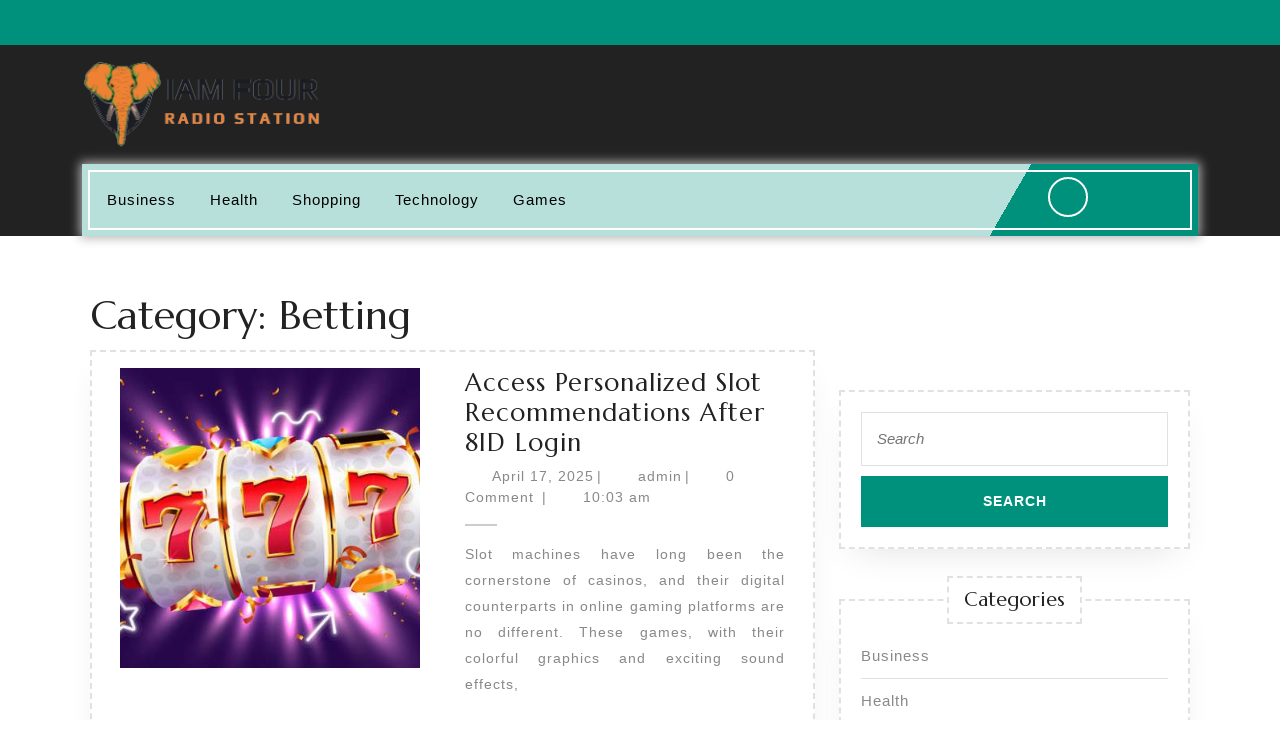

--- FILE ---
content_type: text/html; charset=UTF-8
request_url: https://im4radiodc.com/category/betting/
body_size: 12789
content:
<!DOCTYPE html>

<html lang="en-US">

	<head>
	  	<meta charset="UTF-8">
	  	<meta name="viewport" content="width=device-width">
	  	<title>Betting</title>
<meta name='robots' content='max-image-preview:large' />
<link rel='dns-prefetch' href='//fonts.googleapis.com' />
<link rel="alternate" type="application/rss+xml" title=" &raquo; Feed" href="https://im4radiodc.com/feed/" />
<link rel="alternate" type="application/rss+xml" title=" &raquo; Betting Category Feed" href="https://im4radiodc.com/category/betting/feed/" />
<style id='wp-img-auto-sizes-contain-inline-css' type='text/css'>
img:is([sizes=auto i],[sizes^="auto," i]){contain-intrinsic-size:3000px 1500px}
/*# sourceURL=wp-img-auto-sizes-contain-inline-css */
</style>

<style id='wp-emoji-styles-inline-css' type='text/css'>

	img.wp-smiley, img.emoji {
		display: inline !important;
		border: none !important;
		box-shadow: none !important;
		height: 1em !important;
		width: 1em !important;
		margin: 0 0.07em !important;
		vertical-align: -0.1em !important;
		background: none !important;
		padding: 0 !important;
	}
/*# sourceURL=wp-emoji-styles-inline-css */
</style>
<link rel='stylesheet' id='wp-block-library-css' href='https://im4radiodc.com/wp-includes/css/dist/block-library/style.min.css?ver=6.9' type='text/css' media='all' />
<style id='global-styles-inline-css' type='text/css'>
:root{--wp--preset--aspect-ratio--square: 1;--wp--preset--aspect-ratio--4-3: 4/3;--wp--preset--aspect-ratio--3-4: 3/4;--wp--preset--aspect-ratio--3-2: 3/2;--wp--preset--aspect-ratio--2-3: 2/3;--wp--preset--aspect-ratio--16-9: 16/9;--wp--preset--aspect-ratio--9-16: 9/16;--wp--preset--color--black: #000000;--wp--preset--color--cyan-bluish-gray: #abb8c3;--wp--preset--color--white: #ffffff;--wp--preset--color--pale-pink: #f78da7;--wp--preset--color--vivid-red: #cf2e2e;--wp--preset--color--luminous-vivid-orange: #ff6900;--wp--preset--color--luminous-vivid-amber: #fcb900;--wp--preset--color--light-green-cyan: #7bdcb5;--wp--preset--color--vivid-green-cyan: #00d084;--wp--preset--color--pale-cyan-blue: #8ed1fc;--wp--preset--color--vivid-cyan-blue: #0693e3;--wp--preset--color--vivid-purple: #9b51e0;--wp--preset--gradient--vivid-cyan-blue-to-vivid-purple: linear-gradient(135deg,rgb(6,147,227) 0%,rgb(155,81,224) 100%);--wp--preset--gradient--light-green-cyan-to-vivid-green-cyan: linear-gradient(135deg,rgb(122,220,180) 0%,rgb(0,208,130) 100%);--wp--preset--gradient--luminous-vivid-amber-to-luminous-vivid-orange: linear-gradient(135deg,rgb(252,185,0) 0%,rgb(255,105,0) 100%);--wp--preset--gradient--luminous-vivid-orange-to-vivid-red: linear-gradient(135deg,rgb(255,105,0) 0%,rgb(207,46,46) 100%);--wp--preset--gradient--very-light-gray-to-cyan-bluish-gray: linear-gradient(135deg,rgb(238,238,238) 0%,rgb(169,184,195) 100%);--wp--preset--gradient--cool-to-warm-spectrum: linear-gradient(135deg,rgb(74,234,220) 0%,rgb(151,120,209) 20%,rgb(207,42,186) 40%,rgb(238,44,130) 60%,rgb(251,105,98) 80%,rgb(254,248,76) 100%);--wp--preset--gradient--blush-light-purple: linear-gradient(135deg,rgb(255,206,236) 0%,rgb(152,150,240) 100%);--wp--preset--gradient--blush-bordeaux: linear-gradient(135deg,rgb(254,205,165) 0%,rgb(254,45,45) 50%,rgb(107,0,62) 100%);--wp--preset--gradient--luminous-dusk: linear-gradient(135deg,rgb(255,203,112) 0%,rgb(199,81,192) 50%,rgb(65,88,208) 100%);--wp--preset--gradient--pale-ocean: linear-gradient(135deg,rgb(255,245,203) 0%,rgb(182,227,212) 50%,rgb(51,167,181) 100%);--wp--preset--gradient--electric-grass: linear-gradient(135deg,rgb(202,248,128) 0%,rgb(113,206,126) 100%);--wp--preset--gradient--midnight: linear-gradient(135deg,rgb(2,3,129) 0%,rgb(40,116,252) 100%);--wp--preset--font-size--small: 13px;--wp--preset--font-size--medium: 20px;--wp--preset--font-size--large: 36px;--wp--preset--font-size--x-large: 42px;--wp--preset--spacing--20: 0.44rem;--wp--preset--spacing--30: 0.67rem;--wp--preset--spacing--40: 1rem;--wp--preset--spacing--50: 1.5rem;--wp--preset--spacing--60: 2.25rem;--wp--preset--spacing--70: 3.38rem;--wp--preset--spacing--80: 5.06rem;--wp--preset--shadow--natural: 6px 6px 9px rgba(0, 0, 0, 0.2);--wp--preset--shadow--deep: 12px 12px 50px rgba(0, 0, 0, 0.4);--wp--preset--shadow--sharp: 6px 6px 0px rgba(0, 0, 0, 0.2);--wp--preset--shadow--outlined: 6px 6px 0px -3px rgb(255, 255, 255), 6px 6px rgb(0, 0, 0);--wp--preset--shadow--crisp: 6px 6px 0px rgb(0, 0, 0);}:where(.is-layout-flex){gap: 0.5em;}:where(.is-layout-grid){gap: 0.5em;}body .is-layout-flex{display: flex;}.is-layout-flex{flex-wrap: wrap;align-items: center;}.is-layout-flex > :is(*, div){margin: 0;}body .is-layout-grid{display: grid;}.is-layout-grid > :is(*, div){margin: 0;}:where(.wp-block-columns.is-layout-flex){gap: 2em;}:where(.wp-block-columns.is-layout-grid){gap: 2em;}:where(.wp-block-post-template.is-layout-flex){gap: 1.25em;}:where(.wp-block-post-template.is-layout-grid){gap: 1.25em;}.has-black-color{color: var(--wp--preset--color--black) !important;}.has-cyan-bluish-gray-color{color: var(--wp--preset--color--cyan-bluish-gray) !important;}.has-white-color{color: var(--wp--preset--color--white) !important;}.has-pale-pink-color{color: var(--wp--preset--color--pale-pink) !important;}.has-vivid-red-color{color: var(--wp--preset--color--vivid-red) !important;}.has-luminous-vivid-orange-color{color: var(--wp--preset--color--luminous-vivid-orange) !important;}.has-luminous-vivid-amber-color{color: var(--wp--preset--color--luminous-vivid-amber) !important;}.has-light-green-cyan-color{color: var(--wp--preset--color--light-green-cyan) !important;}.has-vivid-green-cyan-color{color: var(--wp--preset--color--vivid-green-cyan) !important;}.has-pale-cyan-blue-color{color: var(--wp--preset--color--pale-cyan-blue) !important;}.has-vivid-cyan-blue-color{color: var(--wp--preset--color--vivid-cyan-blue) !important;}.has-vivid-purple-color{color: var(--wp--preset--color--vivid-purple) !important;}.has-black-background-color{background-color: var(--wp--preset--color--black) !important;}.has-cyan-bluish-gray-background-color{background-color: var(--wp--preset--color--cyan-bluish-gray) !important;}.has-white-background-color{background-color: var(--wp--preset--color--white) !important;}.has-pale-pink-background-color{background-color: var(--wp--preset--color--pale-pink) !important;}.has-vivid-red-background-color{background-color: var(--wp--preset--color--vivid-red) !important;}.has-luminous-vivid-orange-background-color{background-color: var(--wp--preset--color--luminous-vivid-orange) !important;}.has-luminous-vivid-amber-background-color{background-color: var(--wp--preset--color--luminous-vivid-amber) !important;}.has-light-green-cyan-background-color{background-color: var(--wp--preset--color--light-green-cyan) !important;}.has-vivid-green-cyan-background-color{background-color: var(--wp--preset--color--vivid-green-cyan) !important;}.has-pale-cyan-blue-background-color{background-color: var(--wp--preset--color--pale-cyan-blue) !important;}.has-vivid-cyan-blue-background-color{background-color: var(--wp--preset--color--vivid-cyan-blue) !important;}.has-vivid-purple-background-color{background-color: var(--wp--preset--color--vivid-purple) !important;}.has-black-border-color{border-color: var(--wp--preset--color--black) !important;}.has-cyan-bluish-gray-border-color{border-color: var(--wp--preset--color--cyan-bluish-gray) !important;}.has-white-border-color{border-color: var(--wp--preset--color--white) !important;}.has-pale-pink-border-color{border-color: var(--wp--preset--color--pale-pink) !important;}.has-vivid-red-border-color{border-color: var(--wp--preset--color--vivid-red) !important;}.has-luminous-vivid-orange-border-color{border-color: var(--wp--preset--color--luminous-vivid-orange) !important;}.has-luminous-vivid-amber-border-color{border-color: var(--wp--preset--color--luminous-vivid-amber) !important;}.has-light-green-cyan-border-color{border-color: var(--wp--preset--color--light-green-cyan) !important;}.has-vivid-green-cyan-border-color{border-color: var(--wp--preset--color--vivid-green-cyan) !important;}.has-pale-cyan-blue-border-color{border-color: var(--wp--preset--color--pale-cyan-blue) !important;}.has-vivid-cyan-blue-border-color{border-color: var(--wp--preset--color--vivid-cyan-blue) !important;}.has-vivid-purple-border-color{border-color: var(--wp--preset--color--vivid-purple) !important;}.has-vivid-cyan-blue-to-vivid-purple-gradient-background{background: var(--wp--preset--gradient--vivid-cyan-blue-to-vivid-purple) !important;}.has-light-green-cyan-to-vivid-green-cyan-gradient-background{background: var(--wp--preset--gradient--light-green-cyan-to-vivid-green-cyan) !important;}.has-luminous-vivid-amber-to-luminous-vivid-orange-gradient-background{background: var(--wp--preset--gradient--luminous-vivid-amber-to-luminous-vivid-orange) !important;}.has-luminous-vivid-orange-to-vivid-red-gradient-background{background: var(--wp--preset--gradient--luminous-vivid-orange-to-vivid-red) !important;}.has-very-light-gray-to-cyan-bluish-gray-gradient-background{background: var(--wp--preset--gradient--very-light-gray-to-cyan-bluish-gray) !important;}.has-cool-to-warm-spectrum-gradient-background{background: var(--wp--preset--gradient--cool-to-warm-spectrum) !important;}.has-blush-light-purple-gradient-background{background: var(--wp--preset--gradient--blush-light-purple) !important;}.has-blush-bordeaux-gradient-background{background: var(--wp--preset--gradient--blush-bordeaux) !important;}.has-luminous-dusk-gradient-background{background: var(--wp--preset--gradient--luminous-dusk) !important;}.has-pale-ocean-gradient-background{background: var(--wp--preset--gradient--pale-ocean) !important;}.has-electric-grass-gradient-background{background: var(--wp--preset--gradient--electric-grass) !important;}.has-midnight-gradient-background{background: var(--wp--preset--gradient--midnight) !important;}.has-small-font-size{font-size: var(--wp--preset--font-size--small) !important;}.has-medium-font-size{font-size: var(--wp--preset--font-size--medium) !important;}.has-large-font-size{font-size: var(--wp--preset--font-size--large) !important;}.has-x-large-font-size{font-size: var(--wp--preset--font-size--x-large) !important;}
/*# sourceURL=global-styles-inline-css */
</style>

<style id='classic-theme-styles-inline-css' type='text/css'>
/*! This file is auto-generated */
.wp-block-button__link{color:#fff;background-color:#32373c;border-radius:9999px;box-shadow:none;text-decoration:none;padding:calc(.667em + 2px) calc(1.333em + 2px);font-size:1.125em}.wp-block-file__button{background:#32373c;color:#fff;text-decoration:none}
/*# sourceURL=/wp-includes/css/classic-themes.min.css */
</style>
<link rel='stylesheet' id='bootstrap-style-css' href='https://im4radiodc.com/wp-content/themes/vw-gardening-landscaping/assets/css/bootstrap.css?ver=6.9' type='text/css' media='all' />
<link rel='stylesheet' id='vw-gardening-landscaping-basic-style-css' href='https://im4radiodc.com/wp-content/themes/vw-gardening-landscaping/style.css?ver=6.9' type='text/css' media='all' />
<style id='vw-gardening-landscaping-basic-style-inline-css' type='text/css'>
body{max-width: 100%;}#slider img{opacity:0.5}#slider{background-color: 1;}#slider .carousel-caption, #slider .inner_carousel, #slider .inner_carousel h1{text-align:left; left:10%; right:42%;}.post-main-box{}@media screen and (max-width:575px){.header-fixed{position:static;} }@media screen and (max-width:575px) {#topbar{display:block;} }@media screen and (max-width:575px) {#slider{display:block;} }@media screen and (max-width:575px) {#sidebar{display:block;} }@media screen and (max-width:575px) {.scrollup i{visibility:visible !important;} }.main-navigation a{font-weight: 500;}.main-navigation a{text-transform:Capitalize;}.main-navigation a{}.content-bttn a{font-size: 14;}.content-bttn a{text-transform:Uppercase;}.content-bttn a{letter-spacing: ;}.copyright .widget i{font-size: 16px;}.copyright p{width:100%; text-align:center; float:none;}#footer{background-attachment: scroll !important; background-position: center !important;}.woocommerce ul.products li.product .onsale{left: auto; right: 0;}.main-header{background-position: center top!important;}#footer h3, a.rsswidget.rss-widget-title{letter-spacing: 1px;}#footer h3, a.rsswidget.rss-widget-title{font-size: 25px;}#footer h3{text-transform:Capitalize;}#footer{}@media screen and (max-width:575px){
			#preloader{display:none !important;} }@media screen and (min-width:768px) {.bradcrumbs{text-align:start;}}.post-main-box .new-text p:nth-of-type(1)::first-letter {display: none;}.web-frame{border: 1px !important}
/*# sourceURL=vw-gardening-landscaping-basic-style-inline-css */
</style>
<link rel='stylesheet' id='garden-landscaping-style-css' href='https://im4radiodc.com/wp-content/themes/garden-landscaping/style.css?ver=6.9' type='text/css' media='all' />
<style id='garden-landscaping-style-inline-css' type='text/css'>
body{max-width: 100%;}#slider img{opacity:0.5}#slider{background-color: 1;}#slider .carousel-caption, #slider .inner_carousel, #slider .inner_carousel h1{text-align:left; left:10%; right:42%;}.post-main-box{}@media screen and (max-width:575px){.header-fixed{position:static;} }@media screen and (max-width:575px) {#topbar{display:block;} }@media screen and (max-width:575px) {#slider{display:block;} }@media screen and (max-width:575px) {#sidebar{display:block;} }@media screen and (max-width:575px) {.scrollup i{visibility:visible !important;} }.main-navigation a{font-weight: 500;}.main-navigation a{text-transform:Capitalize;}.main-navigation a{}.content-bttn a{font-size: 14;}.content-bttn a{text-transform:Uppercase;}.content-bttn a{letter-spacing: ;}.copyright .widget i{font-size: 16px;}.copyright p{width:100%; text-align:center; float:none;}#footer{background-attachment: scroll !important; background-position: center !important;}.woocommerce ul.products li.product .onsale{left: auto; right: 0;}.main-header{background-position: center top!important;}#footer h3, a.rsswidget.rss-widget-title{letter-spacing: 1px;}#footer h3, a.rsswidget.rss-widget-title{font-size: 25px;}#footer h3{text-transform:Capitalize;}#footer{}@media screen and (max-width:575px){
			#preloader{display:none !important;} }@media screen and (min-width:768px) {.bradcrumbs{text-align:start;}}.post-main-box .new-text p:nth-of-type(1)::first-letter {display: none;}.web-frame{border: 1px !important}
.page-template-custom-home-page .main-header{background: transparent; border-bottom: none; position: static; margin: 0;}.page-template-custom-home-page .menu-bg{margin-bottom: 10px;}.main-navigation a{}.home-page-header{background-position: center top!important;}
/*# sourceURL=garden-landscaping-style-inline-css */
</style>
<link rel='stylesheet' id='garden-landscaping-block-patterns-style-frontend-css' href='https://im4radiodc.com/wp-content/themes/garden-landscaping/inc/block-patterns/css/block-frontend.css?ver=6.9' type='text/css' media='all' />
<link rel='stylesheet' id='vw-gardening-landscaping-font-css' href='//fonts.googleapis.com/css?family=ABeeZee%3Aital%400%3B1%7CAbril%2BFatface%7CAcme%7CAlfa%2BSlab%2BOne%7CAllura%7CAnton%7CArchitects%2BDaughter%7CArchivo%3Aital%2Cwght%400%2C100%3B0%2C200%3B0%2C300%3B0%2C400%3B0%2C500%3B0%2C600%3B0%2C700%3B0%2C800%3B0%2C900%3B1%2C100%3B1%2C200%3B1%2C300%3B1%2C400%3B1%2C500%3B1%2C600%3B1%2C700%3B1%2C800%3B1%2C900%7CArimo%3Aital%2Cwght%400%2C400%3B0%2C500%3B0%2C600%3B0%2C700%3B1%2C400%3B1%2C500%3B1%2C600%3B1%2C700%7CArsenal%3Aital%2Cwght%400%2C400%3B0%2C700%3B1%2C400%3B1%2C700%7CArvo%3Aital%2Cwght%400%2C400%3B0%2C700%3B1%2C400%3B1%2C700%7CAlegreya%2BSans%3Aital%2Cwght%400%2C100%3B0%2C300%3B0%2C400%3B0%2C500%3B0%2C700%3B0%2C800%3B0%2C900%3B1%2C100%3B1%2C300%3B1%2C400%3B1%2C500%3B1%2C700%3B1%2C800%3B1%2C900%7CAsap%3Aital%2Cwght%400%2C100%3B0%2C200%3B0%2C300%3B0%2C400%3B0%2C500%3B0%2C600%3B0%2C700%3B0%2C800%3B0%2C900%3B1%2C100%3B1%2C200%3B1%2C300%3B1%2C400%3B1%2C500%3B1%2C600%3B1%2C700%3B1%2C800%3B1%2C900%7CAssistant%3Awght%40200%3B300%3B400%3B500%3B600%3B700%3B800%7CAveria%2BSerif%2BLibre%3Aital%2Cwght%400%2C300%3B0%2C400%3B0%2C700%3B1%2C300%3B1%2C400%3B1%2C700%7CBangers%7CBoogaloo%7CBad%2BScript%7CBarlow%2BCondensed%3Aital%2Cwght%400%2C100%3B0%2C200%3B0%2C300%3B0%2C400%3B0%2C500%3B0%2C600%3B0%2C700%3B0%2C800%3B0%2C900%3B1%2C100%3B1%2C200%3B1%2C300%3B1%2C400%3B1%2C500%3B1%2C600%3B1%2C700%3B1%2C800%3B1%2C900%7CBitter%3Aital%2Cwght%400%2C100%3B0%2C200%3B0%2C300%3B0%2C400%3B0%2C500%3B0%2C600%3B0%2C700%3B0%2C800%3B0%2C900%3B1%2C100%3B1%2C200%3B1%2C300%3B1%2C400%3B1%2C500%3B1%2C600%3B1%2C700%3B1%2C800%3B1%2C900%7CBree%2BSerif%7CBenchNine%3Awght%40300%3B400%3B700%7CCabin%3Aital%2Cwght%400%2C400%3B0%2C500%3B0%2C600%3B0%2C700%3B1%2C400%3B1%2C500%3B1%2C600%3B1%2C700%7CCardo%3Aital%2Cwght%400%2C400%3B0%2C700%3B1%2C400%7CCourgette%7CCaveat%2BBrush%7CCherry%2BSwash%3Awght%40400%3B700%7CCormorant%2BGaramond%3Aital%2Cwght%400%2C300%3B0%2C400%3B0%2C500%3B0%2C600%3B0%2C700%3B1%2C300%3B1%2C400%3B1%2C500%3B1%2C600%3B1%2C700%7CCrimson%2BText%3Aital%2Cwght%400%2C400%3B0%2C600%3B0%2C700%3B1%2C400%3B1%2C600%3B1%2C700%7CCuprum%3Aital%2Cwght%400%2C400%3B0%2C500%3B0%2C600%3B0%2C700%3B1%2C400%3B1%2C500%3B1%2C600%3B1%2C700%7CCookie%7CComing%2BSoon%7CCharm%3Awght%40400%3B700%7CChewy%7CDays%2BOne%7CDM%2BSerif%2BDisplay%3Aital%400%3B1%7CDosis%3Awght%40200%3B300%3B400%3B500%3B600%3B700%3B800%7CEB%2BGaramond%3Aital%2Cwght%400%2C400%3B0%2C500%3B0%2C600%3B0%2C700%3B0%2C800%3B1%2C400%3B1%2C500%3B1%2C600%3B1%2C700%3B1%2C800%7CEconomica%3Aital%2Cwght%400%2C400%3B0%2C700%3B1%2C400%3B1%2C700%7CExo%2B2%3Aital%2Cwght%400%2C100%3B0%2C200%3B0%2C300%3B0%2C400%3B0%2C500%3B0%2C600%3B0%2C700%3B0%2C800%3B0%2C900%3B1%2C100%3B1%2C200%3B1%2C400%3B1%2C500%3B1%2C600%3B1%2C700%3B1%2C800%3B1%2C900%7CFira%2BSans%3Aital%2Cwght%400%2C100%3B0%2C200%3B0%2C300%3B0%2C400%3B0%2C500%3B0%2C600%3B0%2C700%3B0%2C800%3B0%2C900%3B1%2C100%3B1%2C200%3B1%2C300%3B1%2C400%3B1%2C500%3B1%2C600%3B1%2C700%3B1%2C800%3B1%2C900%7CFredoka%2BOne%7CFjalla%2BOne%7CFrank%2BRuhl%2BLibre%3Awght%40300%3B400%3B500%3B700%3B900%7CGabriela%7CGloria%2BHallelujah%7CGreat%2BVibes%7CHandlee%7CHammersmith%2BOne%7CHeebo%3Awght%40100%3B200%3B300%3B400%3B500%3B600%3B700%3B800%3B900%7CHind%3Awght%40300%3B400%3B500%3B600%3B700%7CInconsolata%3Awght%40200%3B300%3B400%3B500%3B600%3B700%3B800%3B900%7CIndie%2BFlower%7CIM%2BFell%2BEnglish%2BSC%7CJulius%2BSans%2BOne%7CJomhuria%7CJosefin%2BSlab%3Aital%2Cwght%400%2C100%3B0%2C200%3B0%2C300%3B0%2C400%3B0%2C500%3B0%2C600%3B0%2C700%3B1%2C100%3B1%2C200%3B1%2C300%3B1%2C400%3B1%2C500%3B1%2C600%3B1%2C700%7CJosefin%2BSans%3Aital%2Cwght%400%2C100%3B0%2C200%3B0%2C300%3B0%2C400%3B0%2C500%3B0%2C600%3B0%2C700%3B1%2C100%3B1%2C200%3B1%2C300%3B1%2C400%3B1%2C500%3B1%2C600%3B1%2C700%7CJost%3Aital%2Cwght%400%2C100%3B0%2C200%3B0%2C300%3B0%2C400%3B0%2C500%3B0%2C600%3B0%2C700%3B0%2C800%3B0%2C900%3B1%2C100%3B1%2C200%3B1%2C300%3B1%2C400%3B1%2C500%3B1%2C600%3B1%2C700%3B1%2C800%3B1%2C900%7CKanit%3Aital%2Cwght%400%2C100%3B0%2C200%3B0%2C300%3B0%2C400%3B0%2C500%3B0%2C600%3B0%2C700%3B0%2C800%3B0%2C900%3B1%2C100%3B1%2C200%3B1%2C300%3B1%2C400%3B1%2C500%3B1%2C600%3B1%2C700%3B1%2C800%3B1%2C900%7CKaushan%2BScript%7CKrub%3Aital%2Cwght%400%2C200%3B0%2C300%3B0%2C400%3B0%2C500%3B0%2C600%3B0%2C700%3B1%2C200%3B1%2C300%3B1%2C400%3B1%2C500%3B1%2C600%3B1%2C700%7CLato%3Aital%2Cwght%400%2C100%3B0%2C300%3B0%2C400%3B0%2C700%3B0%2C900%3B1%2C100%3B1%2C300%3B1%2C400%3B1%2C700%3B1%2C900%7CLora%3Aital%2Cwght%400%2C400%3B0%2C500%3B0%2C600%3B0%2C700%3B1%2C400%3B1%2C500%3B1%2C600%3B1%2C700%7CLibre%2BBaskerville%3Aital%2Cwght%400%2C400%3B0%2C700%3B1%2C400%7CLiterata%3Aital%2Copsz%2Cwght%400%2C7..72%2C200%3B0%2C7..72%2C300%3B0%2C7..72%2C400%3B0%2C7..72%2C500%3B0%2C7..72%2C600%3B0%2C7..72%2C700%3B0%2C7..72%2C800%3B0%2C7..72%2C900%3B1%2C7..72%2C200%3B1%2C7..72%2C300%3B1%2C7..72%2C400%3B1%2C7..72%2C500%3B1%2C7..72%2C600%3B1%2C7..72%2C700%3B1%2C7..72%2C800%3B1%2C7..72%2C900%7CLobster%7CLobster%2BTwo%3Aital%2Cwght%400%2C400%3B0%2C700%3B1%2C400%3B1%2C700%7CMerriweather%3Aital%2Cwght%400%2C300%3B0%2C400%3B0%2C700%3B0%2C900%3B1%2C300%3B1%2C400%3B1%2C700%3B1%2C900%7CMarck%2BScript%7CMarcellus%7CMerienda%2BOne%7CMonda%3Awght%40400%3B700%7CMontserrat%3Aital%2Cwght%400%2C100%3B0%2C200%3B0%2C300%3B0%2C400%3B0%2C500%3B0%2C600%3B0%2C700%3B0%2C800%3B0%2C900%3B1%2C100%3B1%2C200%3B1%2C300%3B1%2C400%3B1%2C500%3B1%2C600%3B1%2C700%3B1%2C800%3B1%2C900%7CMulish%3Aital%2Cwght%400%2C200%3B0%2C300%3B0%2C400%3B0%2C500%3B0%2C600%3B0%2C700%3B0%2C800%3B0%2C900%3B0%2C1000%3B1%2C200%3B1%2C300%3B1%2C400%3B1%2C500%3B1%2C600%3B1%2C700%3B1%2C800%3B1%2C900%3B1%2C1000%7CNoto%2BSerif%3Aital%2Cwght%400%2C400%3B0%2C700%3B1%2C400%3B1%2C700%7CNunito%2BSans%3Aital%2Cwght%400%2C200%3B0%2C300%3B0%2C400%3B0%2C600%3B0%2C700%3B0%2C800%3B0%2C900%3B1%2C200%3B1%2C300%3B1%2C400%3B1%2C600%3B1%2C700%3B1%2C800%3B1%2C900%7COpen%2BSans%3Aital%2Cwght%400%2C300%3B0%2C400%3B0%2C500%3B0%2C600%3B0%2C700%3B0%2C800%3B1%2C300%3B1%2C400%3B1%2C500%3B1%2C600%3B1%2C700%3B1%2C800%7COverpass%3Aital%2Cwght%400%2C100%3B0%2C200%3B0%2C300%3B0%2C400%3B0%2C500%3B0%2C600%3B0%2C700%3B0%2C800%3B0%2C900%3B1%2C100%3B1%2C200%3B1%2C300%3B1%2C400%3B1%2C500%3B1%2C600%3B1%2C700%3B1%2C800%3B1%2C900%7COverpass%2BMono%3Awght%40300%3B400%3B500%3B600%3B700%7COxygen%3Awght%40300%3B400%3B700%7COswald%3Awght%40200%3B300%3B400%3B500%3B600%3B700%7COrbitron%3Awght%40400%3B500%3B600%3B700%3B800%3B900%7CPatua%2BOne%7CPacifico%7CPadauk%3Awght%40400%3B700%7CPlayball%7CPlayfair%2BDisplay%3Aital%2Cwght%400%2C400%3B0%2C500%3B0%2C600%3B0%2C700%3B0%2C800%3B0%2C900%3B1%2C400%3B1%2C500%3B1%2C600%3B1%2C700%3B1%2C800%3B1%2C900%7CPrompt%3Aital%2Cwght%400%2C100%3B0%2C200%3B0%2C300%3B0%2C400%3B0%2C500%3B0%2C600%3B0%2C700%3B0%2C800%3B0%2C900%3B1%2C100%3B1%2C200%3B1%2C300%3B1%2C400%3B1%2C500%3B1%2C600%3B1%2C700%3B1%2C800%3B1%2C900%7CPT%2BSans%3Aital%2Cwght%400%2C400%3B0%2C700%3B1%2C400%3B1%2C700%7CPT%2BSerif%3Aital%2Cwght%400%2C400%3B0%2C700%3B1%2C400%3B1%2C700%7CPhilosopher%3Aital%2Cwght%400%2C400%3B0%2C700%3B1%2C400%3B1%2C700%7CPermanent%2BMarker%7CPoiret%2BOne%7CPoppins%3Aital%2Cwght%400%2C100%3B0%2C200%3B0%2C300%3B0%2C400%3B0%2C500%3B0%2C600%3B0%2C700%3B0%2C800%3B0%2C900%3B1%2C100%3B1%2C200%3B1%2C300%3B1%2C400%3B1%2C500%3B1%2C600%3B1%2C700%3B1%2C800%3B1%2C900%7CPrata%7CQuicksand%3Awght%40300%3B400%3B500%3B600%3B700%7CQuattrocento%2BSans%3Aital%2Cwght%400%2C400%3B0%2C700%3B1%2C400%3B1%2C700%7CRaleway%3Aital%2Cwght%400%2C100%3B0%2C200%3B0%2C300%3B0%2C400%3B0%2C500%3B0%2C600%3B0%2C700%3B0%2C800%3B0%2C900%3B1%2C100%3B1%2C200%3B1%2C300%3B1%2C400%3B1%2C500%3B1%2C600%3B1%2C700%3B1%2C800%3B1%2C900%7CRubik%3Aital%2Cwght%400%2C300%3B0%2C400%3B0%2C500%3B0%2C600%3B0%2C700%3B0%2C800%3B0%2C900%3B1%2C300%3B1%2C400%3B1%2C500%3B1%2C600%3B1%2C700%3B1%2C800%3B1%2C900%7CRoboto%3Aital%2Cwght%400%2C100%3B0%2C300%3B0%2C400%3B0%2C500%3B0%2C700%3B0%2C900%3B1%2C100%3B1%2C300%3B1%2C400%3B1%2C500%3B1%2C700%3B1%2C900%7CRoboto%2BCondensed%3Aital%2Cwght%400%2C300%3B0%2C400%3B0%2C700%3B1%2C300%3B1%2C400%3B1%2C700%7CRokkitt%3Awght%40100%3B200%3B300%3B400%3B500%3B600%3B700%3B800%3B900%7CRopa%2BSans%3Aital%400%3B1%7CRusso%2BOne%7CRighteous%7CSaira%3Aital%2Cwght%400%2C100%3B0%2C200%3B0%2C300%3B0%2C400%3B0%2C500%3B0%2C600%3B0%2C700%3B0%2C800%3B0%2C900%3B1%2C100%3B1%2C200%3B1%2C300%3B1%2C400%3B1%2C500%3B1%2C600%3B1%2C700%3B1%2C800%3B1%2C900%7CSatisfy%7CSen%3Awght%40400%3B700%3B800%7CSource%2BSans%2BPro%3Aital%2Cwght%400%2C200%3B0%2C300%3B0%2C400%3B0%2C600%3B0%2C700%3B0%2C900%3B1%2C200%3B1%2C300%3B1%2C400%3B1%2C600%3B1%2C700%3B1%2C900%7CShadows%2BInto%2BLight%2BTwo%7CShadows%2BInto%2BLight%7CSacramento%7CSail%7CShrikhand%7CStaatliches%7CStylish%7CTangerine%3Awght%40400%3B700%7CTitillium%2BWeb%3Aital%2Cwght%400%2C200%3B0%2C300%3B0%2C400%3B0%2C600%3B0%2C700%3B0%2C900%3B1%2C200%3B1%2C300%3B1%2C400%3B1%2C600%3B1%2C700%7CTrirong%3Aital%2Cwght%400%2C100%3B0%2C200%3B0%2C300%3B0%2C400%3B0%2C500%3B0%2C600%3B0%2C700%3B0%2C800%3B0%2C900%3B1%2C100%3B1%2C200%3B1%2C300%3B1%2C400%3B1%2C500%3B1%2C600%3B1%2C700%3B1%2C800%3B1%2C900%7CUbuntu%3Aital%2Cwght%400%2C300%3B0%2C400%3B0%2C500%3B0%2C700%3B1%2C300%3B1%2C400%3B1%2C500%3B1%2C700%7CUnica%2BOne%7CVT323%7CVarela%2BRound%7CVampiro%2BOne%7CVollkorn%3Aital%2Cwght%400%2C400%3B0%2C500%3B0%2C600%3B0%2C700%3B0%2C800%3B0%2C900%3B1%2C400%3B1%2C500%3B1%2C600%3B1%2C700%3B1%2C800%3B1%2C900%7CVolkhov%3Aital%2Cwght%400%2C400%3B0%2C700%3B1%2C400%3B1%2C700%7CWork%2BSans%3Aital%2Cwght%400%2C100%3B0%2C200%3B0%2C300%3B0%2C400%3B0%2C500%3B0%2C600%3B0%2C700%3B0%2C800%3B0%2C900%3B1%2C100%3B1%2C200%3B1%2C300%3B1%2C400%3B1%2C500%3B1%2C600%3B1%2C700%3B1%2C800%3B1%2C900%7CYanone%2BKaffeesatz%3Awght%40200%3B300%3B400%3B500%3B600%3B700%7CZCOOL%2BXiaoWei&#038;ver=6.9' type='text/css' media='all' />
<link rel='stylesheet' id='vw-gardening-landscaping-block-style-css' href='https://im4radiodc.com/wp-content/themes/vw-gardening-landscaping/assets/css/blocks.css?ver=6.9' type='text/css' media='all' />
<link rel='stylesheet' id='vw-gardening-landscaping-block-patterns-style-frontend-css' href='https://im4radiodc.com/wp-content/themes/garden-landscaping/inc/block-patterns/css/block-frontend.css?ver=6.9' type='text/css' media='all' />
<link rel='stylesheet' id='font-awesome-css-css' href='https://im4radiodc.com/wp-content/themes/vw-gardening-landscaping/assets/css/fontawesome-all.css?ver=6.9' type='text/css' media='all' />
<link rel='stylesheet' id='animate-css-css' href='https://im4radiodc.com/wp-content/themes/vw-gardening-landscaping/assets/css/animate.css?ver=6.9' type='text/css' media='all' />
<link rel='stylesheet' id='dashicons-css' href='https://im4radiodc.com/wp-includes/css/dashicons.min.css?ver=6.9' type='text/css' media='all' />
<script type="text/javascript" src="https://im4radiodc.com/wp-includes/js/jquery/jquery.min.js?ver=3.7.1" id="jquery-core-js"></script>
<script type="text/javascript" src="https://im4radiodc.com/wp-includes/js/jquery/jquery-migrate.min.js?ver=3.4.1" id="jquery-migrate-js"></script>
<script type="text/javascript" src="https://im4radiodc.com/wp-content/themes/garden-landscaping/js/custom.js?ver=6.9" id="garden-landscaping-custom-js -js"></script>
<script type="text/javascript" src="https://im4radiodc.com/wp-content/themes/vw-gardening-landscaping/assets/js/custom.js?ver=6.9" id="vw-gardening-landscaping-custom-scripts-js"></script>
<script type="text/javascript" src="https://im4radiodc.com/wp-content/themes/vw-gardening-landscaping/assets/js/wow.js?ver=6.9" id="jquery-wow-js"></script>
<link rel="https://api.w.org/" href="https://im4radiodc.com/wp-json/" /><link rel="alternate" title="JSON" type="application/json" href="https://im4radiodc.com/wp-json/wp/v2/categories/6" /><link rel="EditURI" type="application/rsd+xml" title="RSD" href="https://im4radiodc.com/xmlrpc.php?rsd" />
<meta name="generator" content="WordPress 6.9" />
<link rel="icon" href="https://im4radiodc.com/wp-content/uploads/2023/04/cropped-cropped-Iam_four-removebg-preview-32x32.png" sizes="32x32" />
<link rel="icon" href="https://im4radiodc.com/wp-content/uploads/2023/04/cropped-cropped-Iam_four-removebg-preview-192x192.png" sizes="192x192" />
<link rel="apple-touch-icon" href="https://im4radiodc.com/wp-content/uploads/2023/04/cropped-cropped-Iam_four-removebg-preview-180x180.png" />
<meta name="msapplication-TileImage" content="https://im4radiodc.com/wp-content/uploads/2023/04/cropped-cropped-Iam_four-removebg-preview-270x270.png" />
	</head>

	<body class="archive category category-betting category-6 wp-custom-logo wp-embed-responsive wp-theme-vw-gardening-landscaping wp-child-theme-garden-landscaping">
	
	<header role="banner">
    	<a class="screen-reader-text skip-link" href="#maincontent">Skip to content</a>

		<div class="home-page-header">
			  <div id="topbar">
    <div class="container">
      <div class="row">
        <div class="col-lg-8 col-md-9 col-sm-9 align-self-center">
          <div class="row">
            <div class="col-lg-5 col-md-6 col-sm-6 align-self-center">
                          </div>
            <div class="col-lg-7 col-md-6 col-sm-6 align-self-center">
                          </div>
          </div>
        </div>
        <div class="col-lg-4 col-md-3 col-sm-3 align-self-center">
                      <!-- Default Social Icons Widgets -->
              <div class="widget">
                  <ul class="custom-social-icons" >
                    <li><a href="https://facebook.com" target="_blank"><i class="fab fa-facebook"></i></a></li> 
                    <li><a href="https://twitter.com" target="_blank"><i class="fab fa-twitter"></i></a></li> 
                    <li><a href="https://instagram.com" target="_blank"><i class="fab fa-instagram"></i></a></li> 
                    <li><a href="https://linkedin.com" target="_blank"><i class="fab fa-linkedin"></i></a></li> 
                    <li><a href="https://pinterest.com" target="_blank"><i class="fab fa-pinterest"></i></a></li> 
                    <li><a href="https://youtube.com" target="_blank"><i class="fab fa-youtube"></i></a></li>                     
                  </ul>
              </div>
             
        </div>
      </div>      
    </div>
  </div>
			<div class="main-header">
  <div class="header-menu close-sticky ">
    <div class="container">
      <div class="row">
        <div class="col-lg-7 col-md-4 col-sm-4 align-self-center">
          <div class="logo">
                          <div class="site-logo"><a href="https://im4radiodc.com/" class="custom-logo-link" rel="home"><img width="240" height="89" src="https://im4radiodc.com/wp-content/uploads/2023/04/cropped-Iam_four-removebg-preview.png" class="custom-logo" alt="Iam four" decoding="async" /></a></div>
                                                                                        </div>
        </div>
        <div class="col-lg-3 col-md-4 col-sm-4 align-self-center text-center">
                  </div>
        <div class="col-lg-2 col-md-4 col-sm-4 align-self-center">
                  </div>
      </div>
    </div>
  </div>
</div>			<div class="container">
  <div class="menu-bg">
    <div class="row">
      <div class="col-lg-10 col-md-8 col-sm-8 col-4 align-self-center">
        <div id="header" class="menubar">
                      <div class="toggle-nav mobile-menu">
              <button role="tab" onclick="vw_gardening_landscaping_menu_open_nav()" class="responsivetoggle"><i class="fas fa-bars"></i><span class="screen-reader-text">Open Button</span></button>
            </div> 
                    <div id="mySidenav" class="nav sidenav">
            <nav id="site-navigation" class="main-navigation" role="navigation" aria-label="Top Menu">
              <div class="main-menu clearfix"><ul id="menu-primary" class="clearfix mobile_nav"><li id="menu-item-2339" class="menu-item menu-item-type-taxonomy menu-item-object-category menu-item-2339"><a href="https://im4radiodc.com/category/business/">Business</a></li>
<li id="menu-item-2341" class="menu-item menu-item-type-taxonomy menu-item-object-category menu-item-2341"><a href="https://im4radiodc.com/category/health/">Health</a></li>
<li id="menu-item-2342" class="menu-item menu-item-type-taxonomy menu-item-object-category menu-item-2342"><a href="https://im4radiodc.com/category/shopping/">Shopping</a></li>
<li id="menu-item-2391" class="menu-item menu-item-type-taxonomy menu-item-object-category menu-item-2391"><a href="https://im4radiodc.com/category/technology/">Technology</a></li>
<li id="menu-item-2340" class="menu-item menu-item-type-taxonomy menu-item-object-category menu-item-2340"><a href="https://im4radiodc.com/category/games/">Games</a></li>
</ul></div>              <a href="javascript:void(0)" class="closebtn mobile-menu" onclick="vw_gardening_landscaping_menu_close_nav()"><i class="fas fa-times"></i><span class="screen-reader-text">Close Button</span></a>
            </nav>
          </div>
        </div>
      </div>
      <div class="col-lg-1 col-md-2 col-sm-2 col-4 align-self-center">
                  <div class="search-box text-center">
            <span><a href="#"><i class="fas fa-search"></i></a></span>
          </div>
              </div>
      <div class="col-lg-1 col-md-2 col-sm-2 col-4 align-self-center">
              </div>
    </div>
    <div class="serach_outer">
      <div class="closepop"><a href="#maincontent"><i class="fa fa-window-close"></i></a></div>
      <div class="serach_inner">
        
<form method="get" class="search-form" action="https://im4radiodc.com/">
	<label>
		<span class="screen-reader-text">Search for:</span>
		<input type="search" class="search-field" placeholder="Search" value="" name="s">
	</label>
	<input type="submit" class="search-submit" value="Search">
</form>      </div>
    </div>
  </div>
</div>
		</div>
	</header>

	
<main id="maincontent" role="main">
  <div class="middle-align container web-frame">
    <header>
      <h1 class="page-title">Category: <span>Betting</span></h1>    </header>
          <div class="row">
        <div id="our-services" class="services col-lg-8 col-md-8">
                    <article id="post-5272" class="inner-service post-5272 post type-post status-publish format-standard has-post-thumbnail hentry category-betting tag-8id-login">
  <div class="post-main-box p-3 mb-5 wow bounceInDown delay-1000" data-wow-duration="2s">
          <div class="row m-0">
                  <div class="box-image col-lg-6 col-md-6">
            <img width="600" height="374" src="https://im4radiodc.com/wp-content/uploads/2025/04/1-184.jpg" class="attachment-post-thumbnail size-post-thumbnail wp-post-image" alt="Access Personalized Slot Recommendations After 8ID Login" decoding="async" fetchpriority="high" srcset="https://im4radiodc.com/wp-content/uploads/2025/04/1-184.jpg 600w, https://im4radiodc.com/wp-content/uploads/2025/04/1-184-300x187.jpg 300w" sizes="(max-width: 600px) 100vw, 600px" />          </div>
                <div class="new-text col-lg-6 col-md-6">
          <h2 class="section-title"><a href="https://im4radiodc.com/access-personalized-slot-recommendations-after-8id-login/" title="Access Personalized Slot Recommendations After 8ID Login">Access Personalized Slot Recommendations After 8ID Login<span class="screen-reader-text">Access Personalized Slot Recommendations After 8ID Login</span></a></h2>
                      <div class="post-info">
                              <i class="fas fa-calendar-alt"></i><span class="entry-date"><a href="https://im4radiodc.com/2025/04/17/">April 17, 2025<span class="screen-reader-text">April 17, 2025</span></a></span><span>|</span>
              
                              <i class="far fa-user"></i><span class="entry-author"><a href="https://im4radiodc.com/author/admin/">admin<span class="screen-reader-text">admin</span></a></span><span>|</span>
              
                              <i class="fas fa-comments"></i><span class="entry-comments">0 Comment </span><span>|</span>
              
                              <i class="far fa-clock"></i><span class="entry-time">10:03 am</span>
                                          <hr>
            </div>
                    <div class="entry-content">
                                                    <p>Slot machines have long been the cornerstone of casinos, and their digital counterparts in online gaming platforms are no different. These games, with their colorful graphics and exciting sound effects, </p>
                                            </div>
                      <div class="content-bttn">
              <a href="https://im4radiodc.com/access-personalized-slot-recommendations-after-8id-login/">Read More<span class="screen-reader-text">Read More</span></a>
            </div>
                  </div>
      </div>
      </div>
</article><article id="post-5256" class="inner-service post-5256 post type-post status-publish format-standard has-post-thumbnail hentry category-betting tag-online-casino">
  <div class="post-main-box p-3 mb-5 wow bounceInDown delay-1000" data-wow-duration="2s">
          <div class="row m-0">
                  <div class="box-image col-lg-6 col-md-6">
            <img width="600" height="400" src="https://im4radiodc.com/wp-content/uploads/2025/04/1-13.jpg" class="attachment-post-thumbnail size-post-thumbnail wp-post-image" alt="Follow live match stats while betting instantly with 5500bet" decoding="async" srcset="https://im4radiodc.com/wp-content/uploads/2025/04/1-13.jpg 600w, https://im4radiodc.com/wp-content/uploads/2025/04/1-13-300x200.jpg 300w" sizes="(max-width: 600px) 100vw, 600px" />          </div>
                <div class="new-text col-lg-6 col-md-6">
          <h2 class="section-title"><a href="https://im4radiodc.com/follow-live-match-stats-while-betting-instantly-with-5500bet/" title="Follow live match stats while betting instantly with 5500bet">Follow live match stats while betting instantly with 5500bet<span class="screen-reader-text">Follow live match stats while betting instantly with 5500bet</span></a></h2>
                      <div class="post-info">
                              <i class="fas fa-calendar-alt"></i><span class="entry-date"><a href="https://im4radiodc.com/2025/04/11/">April 11, 2025<span class="screen-reader-text">April 11, 2025</span></a></span><span>|</span>
              
                              <i class="far fa-user"></i><span class="entry-author"><a href="https://im4radiodc.com/author/admin/">admin<span class="screen-reader-text">admin</span></a></span><span>|</span>
              
                              <i class="fas fa-comments"></i><span class="entry-comments">0 Comment </span><span>|</span>
              
                              <i class="far fa-clock"></i><span class="entry-time">7:08 am</span>
                                          <hr>
            </div>
                    <div class="entry-content">
                                                    <p>Betting has always been a game of odds and chances, where the thrill lies in predicting the unpredictable. Over time, betting has evolved from traditional bookmaking to online platforms that </p>
                                            </div>
                      <div class="content-bttn">
              <a href="https://im4radiodc.com/follow-live-match-stats-while-betting-instantly-with-5500bet/">Read More<span class="screen-reader-text">Read More</span></a>
            </div>
                  </div>
      </div>
      </div>
</article><article id="post-5118" class="inner-service post-5118 post type-post status-publish format-standard has-post-thumbnail hentry category-betting tag-mindfulness">
  <div class="post-main-box p-3 mb-5 wow bounceInDown delay-1000" data-wow-duration="2s">
          <div class="row m-0">
                  <div class="box-image col-lg-6 col-md-6">
            <img width="612" height="408" src="https://im4radiodc.com/wp-content/uploads/2025/02/1-8.jpg" class="attachment-post-thumbnail size-post-thumbnail wp-post-image" alt="Winning Composure The Intersection of Meditation and Betting Success" decoding="async" srcset="https://im4radiodc.com/wp-content/uploads/2025/02/1-8.jpg 612w, https://im4radiodc.com/wp-content/uploads/2025/02/1-8-300x200.jpg 300w" sizes="(max-width: 612px) 100vw, 612px" />          </div>
                <div class="new-text col-lg-6 col-md-6">
          <h2 class="section-title"><a href="https://im4radiodc.com/winning-composure-the-intersection-of-meditation-and-betting-success/" title="Winning Composure The Intersection of Meditation and Betting Success">Winning Composure The Intersection of Meditation and Betting Success<span class="screen-reader-text">Winning Composure The Intersection of Meditation and Betting Success</span></a></h2>
                      <div class="post-info">
                              <i class="fas fa-calendar-alt"></i><span class="entry-date"><a href="https://im4radiodc.com/2025/02/13/">February 13, 2025<span class="screen-reader-text">February 13, 2025</span></a></span><span>|</span>
              
                              <i class="far fa-user"></i><span class="entry-author"><a href="https://im4radiodc.com/author/admin/">admin<span class="screen-reader-text">admin</span></a></span><span>|</span>
              
                              <i class="fas fa-comments"></i><span class="entry-comments">0 Comment </span><span>|</span>
              
                              <i class="far fa-clock"></i><span class="entry-time">6:10 am</span>
                                          <hr>
            </div>
                    <div class="entry-content">
                                                    <p>Betting is a game of chance, but it&#8217;s also a game of skill. It requires strategy, knowledge, and most importantly, composure. Composure in betting refers to the ability to remain </p>
                                            </div>
                      <div class="content-bttn">
              <a href="https://im4radiodc.com/winning-composure-the-intersection-of-meditation-and-betting-success/">Read More<span class="screen-reader-text">Read More</span></a>
            </div>
                  </div>
      </div>
      </div>
</article><article id="post-5091" class="inner-service post-5091 post type-post status-publish format-standard has-post-thumbnail hentry category-betting tag-77win">
  <div class="post-main-box p-3 mb-5 wow bounceInDown delay-1000" data-wow-duration="2s">
          <div class="row m-0">
                  <div class="box-image col-lg-6 col-md-6">
            <img width="612" height="408" src="https://im4radiodc.com/wp-content/uploads/2025/02/istockphoto-873384578-612x612-1.jpg" class="attachment-post-thumbnail size-post-thumbnail wp-post-image" alt="Secure Login Process That Ensures Safety on 77Win Com" decoding="async" loading="lazy" srcset="https://im4radiodc.com/wp-content/uploads/2025/02/istockphoto-873384578-612x612-1.jpg 612w, https://im4radiodc.com/wp-content/uploads/2025/02/istockphoto-873384578-612x612-1-300x200.jpg 300w" sizes="auto, (max-width: 612px) 100vw, 612px" />          </div>
                <div class="new-text col-lg-6 col-md-6">
          <h2 class="section-title"><a href="https://im4radiodc.com/secure-login-process-that-ensures-safety-on-77win-com/" title="Secure Login Process That Ensures Safety on 77Win Com">Secure Login Process That Ensures Safety on 77Win Com<span class="screen-reader-text">Secure Login Process That Ensures Safety on 77Win Com</span></a></h2>
                      <div class="post-info">
                              <i class="fas fa-calendar-alt"></i><span class="entry-date"><a href="https://im4radiodc.com/2025/02/07/">February 7, 2025<span class="screen-reader-text">February 7, 2025</span></a></span><span>|</span>
              
                              <i class="far fa-user"></i><span class="entry-author"><a href="https://im4radiodc.com/author/admin/">admin<span class="screen-reader-text">admin</span></a></span><span>|</span>
              
                              <i class="fas fa-comments"></i><span class="entry-comments">0 Comment </span><span>|</span>
              
                              <i class="far fa-clock"></i><span class="entry-time">10:53 am</span>
                                          <hr>
            </div>
                    <div class="entry-content">
                                                    <p>77Win Com, a leading online gaming platform, has been making waves in the digital world for its robust and secure login process. This innovative and highly secure procedure is designed </p>
                                            </div>
                      <div class="content-bttn">
              <a href="https://im4radiodc.com/secure-login-process-that-ensures-safety-on-77win-com/">Read More<span class="screen-reader-text">Read More</span></a>
            </div>
                  </div>
      </div>
      </div>
</article><article id="post-5082" class="inner-service post-5082 post type-post status-publish format-standard has-post-thumbnail hentry category-betting tag-betvisa">
  <div class="post-main-box p-3 mb-5 wow bounceInDown delay-1000" data-wow-duration="2s">
          <div class="row m-0">
                  <div class="box-image col-lg-6 col-md-6">
            <img width="600" height="337" src="https://im4radiodc.com/wp-content/uploads/2025/02/1-300.jpg" class="attachment-post-thumbnail size-post-thumbnail wp-post-image" alt="Why Players Prefer Betvisa for Online Betting" decoding="async" loading="lazy" srcset="https://im4radiodc.com/wp-content/uploads/2025/02/1-300.jpg 600w, https://im4radiodc.com/wp-content/uploads/2025/02/1-300-300x169.jpg 300w" sizes="auto, (max-width: 600px) 100vw, 600px" />          </div>
                <div class="new-text col-lg-6 col-md-6">
          <h2 class="section-title"><a href="https://im4radiodc.com/why-players-prefer-betvisa-for-online-betting/" title="Why Players Prefer Betvisa for Online Betting">Why Players Prefer Betvisa for Online Betting<span class="screen-reader-text">Why Players Prefer Betvisa for Online Betting</span></a></h2>
                      <div class="post-info">
                              <i class="fas fa-calendar-alt"></i><span class="entry-date"><a href="https://im4radiodc.com/2025/02/07/">February 7, 2025<span class="screen-reader-text">February 7, 2025</span></a></span><span>|</span>
              
                              <i class="far fa-user"></i><span class="entry-author"><a href="https://im4radiodc.com/author/admin/">admin<span class="screen-reader-text">admin</span></a></span><span>|</span>
              
                              <i class="fas fa-comments"></i><span class="entry-comments">0 Comment </span><span>|</span>
              
                              <i class="far fa-clock"></i><span class="entry-time">10:43 am</span>
                                          <hr>
            </div>
                    <div class="entry-content">
                                                    <p>Betvisa has emerged as a leading platform for online betting, gaining immense popularity among players worldwide. The reasons behind this preference are manifold, ranging from its user-friendly interface to the </p>
                                            </div>
                      <div class="content-bttn">
              <a href="https://im4radiodc.com/why-players-prefer-betvisa-for-online-betting/">Read More<span class="screen-reader-text">Read More</span></a>
            </div>
                  </div>
      </div>
      </div>
</article><article id="post-5001" class="inner-service post-5001 post type-post status-publish format-standard has-post-thumbnail hentry category-betting tag-123b">
  <div class="post-main-box p-3 mb-5 wow bounceInDown delay-1000" data-wow-duration="2s">
          <div class="row m-0">
                  <div class="box-image col-lg-6 col-md-6">
            <img width="612" height="367" src="https://im4radiodc.com/wp-content/uploads/2025/01/istockphoto-1150556308-612x612-2.jpg" class="attachment-post-thumbnail size-post-thumbnail wp-post-image" alt="A Beginner’s Guide to Navigating 123b Successfully" decoding="async" loading="lazy" srcset="https://im4radiodc.com/wp-content/uploads/2025/01/istockphoto-1150556308-612x612-2.jpg 612w, https://im4radiodc.com/wp-content/uploads/2025/01/istockphoto-1150556308-612x612-2-300x180.jpg 300w, https://im4radiodc.com/wp-content/uploads/2025/01/istockphoto-1150556308-612x612-2-240x145.jpg 240w" sizes="auto, (max-width: 612px) 100vw, 612px" />          </div>
                <div class="new-text col-lg-6 col-md-6">
          <h2 class="section-title"><a href="https://im4radiodc.com/a-beginners-guide-to-navigating-123b-successfully/" title="A Beginner’s Guide to Navigating 123b Successfully">A Beginner’s Guide to Navigating 123b Successfully<span class="screen-reader-text">A Beginner’s Guide to Navigating 123b Successfully</span></a></h2>
                      <div class="post-info">
                              <i class="fas fa-calendar-alt"></i><span class="entry-date"><a href="https://im4radiodc.com/2025/01/25/">January 25, 2025<span class="screen-reader-text">January 25, 2025</span></a></span><span>|</span>
              
                              <i class="far fa-user"></i><span class="entry-author"><a href="https://im4radiodc.com/author/admin/">admin<span class="screen-reader-text">admin</span></a></span><span>|</span>
              
                              <i class="fas fa-comments"></i><span class="entry-comments">0 Comment </span><span>|</span>
              
                              <i class="far fa-clock"></i><span class="entry-time">9:42 am</span>
                                          <hr>
            </div>
                    <div class="entry-content">
                                                    <p>Navigating a new platform or system can often be daunting, especially for beginners. This is true for 123b &#8211; an increasingly popular online tool that offers a wide range of </p>
                                            </div>
                      <div class="content-bttn">
              <a href="https://im4radiodc.com/a-beginners-guide-to-navigating-123b-successfully/">Read More<span class="screen-reader-text">Read More</span></a>
            </div>
                  </div>
      </div>
      </div>
</article><article id="post-5015" class="inner-service post-5015 post type-post status-publish format-standard has-post-thumbnail hentry category-betting tag-009bet">
  <div class="post-main-box p-3 mb-5 wow bounceInDown delay-1000" data-wow-duration="2s">
          <div class="row m-0">
                  <div class="box-image col-lg-6 col-md-6">
            <img width="612" height="408" src="https://im4radiodc.com/wp-content/uploads/2025/01/istockphoto-1194843524-612x612-1.jpg" class="attachment-post-thumbnail size-post-thumbnail wp-post-image" alt="Why 009Bet is Perfect for Both Newcomers and Seasoned Gamers" decoding="async" loading="lazy" srcset="https://im4radiodc.com/wp-content/uploads/2025/01/istockphoto-1194843524-612x612-1.jpg 612w, https://im4radiodc.com/wp-content/uploads/2025/01/istockphoto-1194843524-612x612-1-300x200.jpg 300w" sizes="auto, (max-width: 612px) 100vw, 612px" />          </div>
                <div class="new-text col-lg-6 col-md-6">
          <h2 class="section-title"><a href="https://im4radiodc.com/why-009bet-is-perfect-for-both-newcomers-and-seasoned-gamers/" title="Why 009Bet is Perfect for Both Newcomers and Seasoned Gamers">Why 009Bet is Perfect for Both Newcomers and Seasoned Gamers<span class="screen-reader-text">Why 009Bet is Perfect for Both Newcomers and Seasoned Gamers</span></a></h2>
                      <div class="post-info">
                              <i class="fas fa-calendar-alt"></i><span class="entry-date"><a href="https://im4radiodc.com/2025/01/25/">January 25, 2025<span class="screen-reader-text">January 25, 2025</span></a></span><span>|</span>
              
                              <i class="far fa-user"></i><span class="entry-author"><a href="https://im4radiodc.com/author/admin/">admin<span class="screen-reader-text">admin</span></a></span><span>|</span>
              
                              <i class="fas fa-comments"></i><span class="entry-comments">0 Comment </span><span>|</span>
              
                              <i class="far fa-clock"></i><span class="entry-time">8:01 am</span>
                                          <hr>
            </div>
                    <div class="entry-content">
                                                    <p>When it comes to online gaming and betting, finding the right platform can be a daunting task, especially with the proliferation of digital casinos and betting sites. However, one platform </p>
                                            </div>
                      <div class="content-bttn">
              <a href="https://im4radiodc.com/why-009bet-is-perfect-for-both-newcomers-and-seasoned-gamers/">Read More<span class="screen-reader-text">Read More</span></a>
            </div>
                  </div>
      </div>
      </div>
</article><article id="post-5043" class="inner-service post-5043 post type-post status-publish format-standard has-post-thumbnail hentry category-betting tag-babu88">
  <div class="post-main-box p-3 mb-5 wow bounceInDown delay-1000" data-wow-duration="2s">
          <div class="row m-0">
                  <div class="box-image col-lg-6 col-md-6">
            <img width="600" height="400" src="https://im4radiodc.com/wp-content/uploads/2025/01/Casino-games-online_4.jpg" class="attachment-post-thumbnail size-post-thumbnail wp-post-image" alt="Get Started with Online Betting at Babu88" decoding="async" loading="lazy" srcset="https://im4radiodc.com/wp-content/uploads/2025/01/Casino-games-online_4.jpg 600w, https://im4radiodc.com/wp-content/uploads/2025/01/Casino-games-online_4-300x200.jpg 300w" sizes="auto, (max-width: 600px) 100vw, 600px" />          </div>
                <div class="new-text col-lg-6 col-md-6">
          <h2 class="section-title"><a href="https://im4radiodc.com/get-started-with-online-betting-at-babu88/" title="Get Started with Online Betting at Babu88">Get Started with Online Betting at Babu88<span class="screen-reader-text">Get Started with Online Betting at Babu88</span></a></h2>
                      <div class="post-info">
                              <i class="fas fa-calendar-alt"></i><span class="entry-date"><a href="https://im4radiodc.com/2025/01/25/">January 25, 2025<span class="screen-reader-text">January 25, 2025</span></a></span><span>|</span>
              
                              <i class="far fa-user"></i><span class="entry-author"><a href="https://im4radiodc.com/author/admin/">admin<span class="screen-reader-text">admin</span></a></span><span>|</span>
              
                              <i class="fas fa-comments"></i><span class="entry-comments">0 Comment </span><span>|</span>
              
                              <i class="far fa-clock"></i><span class="entry-time">6:58 am</span>
                                          <hr>
            </div>
                    <div class="entry-content">
                                                    <p>Online betting has revolutionized the way we gamble, providing a convenient and exciting platform for players around the world. Among the many online betting platforms available today, Babu88 stands out </p>
                                            </div>
                      <div class="content-bttn">
              <a href="https://im4radiodc.com/get-started-with-online-betting-at-babu88/">Read More<span class="screen-reader-text">Read More</span></a>
            </div>
                  </div>
      </div>
      </div>
</article><article id="post-5037" class="inner-service post-5037 post type-post status-publish format-standard has-post-thumbnail hentry category-betting tag-mostplay">
  <div class="post-main-box p-3 mb-5 wow bounceInDown delay-1000" data-wow-duration="2s">
          <div class="row m-0">
                  <div class="box-image col-lg-6 col-md-6">
            <img width="640" height="360" src="https://im4radiodc.com/wp-content/uploads/2025/01/istockphoto-1369091424-640x640-1.jpg" class="attachment-post-thumbnail size-post-thumbnail wp-post-image" alt="Mostplay’s Casino Thousands of Games for Every Type of Player" decoding="async" loading="lazy" srcset="https://im4radiodc.com/wp-content/uploads/2025/01/istockphoto-1369091424-640x640-1.jpg 640w, https://im4radiodc.com/wp-content/uploads/2025/01/istockphoto-1369091424-640x640-1-300x169.jpg 300w" sizes="auto, (max-width: 640px) 100vw, 640px" />          </div>
                <div class="new-text col-lg-6 col-md-6">
          <h2 class="section-title"><a href="https://im4radiodc.com/mostplays-casino-thousands-of-games-for-every-type-of-player/" title="Mostplay’s Casino Thousands of Games for Every Type of Player">Mostplay’s Casino Thousands of Games for Every Type of Player<span class="screen-reader-text">Mostplay’s Casino Thousands of Games for Every Type of Player</span></a></h2>
                      <div class="post-info">
                              <i class="fas fa-calendar-alt"></i><span class="entry-date"><a href="https://im4radiodc.com/2025/01/25/">January 25, 2025<span class="screen-reader-text">January 25, 2025</span></a></span><span>|</span>
              
                              <i class="far fa-user"></i><span class="entry-author"><a href="https://im4radiodc.com/author/admin/">admin<span class="screen-reader-text">admin</span></a></span><span>|</span>
              
                              <i class="fas fa-comments"></i><span class="entry-comments">0 Comment </span><span>|</span>
              
                              <i class="far fa-clock"></i><span class="entry-time">6:49 am</span>
                                          <hr>
            </div>
                    <div class="entry-content">
                                                    <p>Mostplay, a leading online sports betting platform, offers an array of features to enhance your betting experience. Understanding these features can help you maximize your earnings and enjoyment from sports </p>
                                            </div>
                      <div class="content-bttn">
              <a href="https://im4radiodc.com/mostplays-casino-thousands-of-games-for-every-type-of-player/">Read More<span class="screen-reader-text">Read More</span></a>
            </div>
                  </div>
      </div>
      </div>
</article><article id="post-5031" class="inner-service post-5031 post type-post status-publish format-standard has-post-thumbnail hentry category-betting tag-joya-9">
  <div class="post-main-box p-3 mb-5 wow bounceInDown delay-1000" data-wow-duration="2s">
          <div class="row m-0">
                  <div class="box-image col-lg-6 col-md-6">
            <img width="600" height="400" src="https://im4radiodc.com/wp-content/uploads/2025/01/1-264.jpg" class="attachment-post-thumbnail size-post-thumbnail wp-post-image" alt="Joya 9&#039;s Top Features You Need to Know" decoding="async" loading="lazy" srcset="https://im4radiodc.com/wp-content/uploads/2025/01/1-264.jpg 600w, https://im4radiodc.com/wp-content/uploads/2025/01/1-264-300x200.jpg 300w" sizes="auto, (max-width: 600px) 100vw, 600px" />          </div>
                <div class="new-text col-lg-6 col-md-6">
          <h2 class="section-title"><a href="https://im4radiodc.com/joya-9s-top-features-you-need-to-know/" title="Joya 9&#8217;s Top Features You Need to Know">Joya 9&#8217;s Top Features You Need to Know<span class="screen-reader-text">Joya 9&#8217;s Top Features You Need to Know</span></a></h2>
                      <div class="post-info">
                              <i class="fas fa-calendar-alt"></i><span class="entry-date"><a href="https://im4radiodc.com/2025/01/25/">January 25, 2025<span class="screen-reader-text">January 25, 2025</span></a></span><span>|</span>
              
                              <i class="far fa-user"></i><span class="entry-author"><a href="https://im4radiodc.com/author/admin/">admin<span class="screen-reader-text">admin</span></a></span><span>|</span>
              
                              <i class="fas fa-comments"></i><span class="entry-comments">0 Comment </span><span>|</span>
              
                              <i class="far fa-clock"></i><span class="entry-time">6:22 am</span>
                                          <hr>
            </div>
                    <div class="entry-content">
                                                    <p>Joya 9 is a cutting-edge product that has been making waves in the tech industry. This innovative device comes packed with features designed to provide users with an unparalleled experience. </p>
                                            </div>
                      <div class="content-bttn">
              <a href="https://im4radiodc.com/joya-9s-top-features-you-need-to-know/">Read More<span class="screen-reader-text">Read More</span></a>
            </div>
                  </div>
      </div>
      </div>
</article>                                    <div class="navigation">
                
	<nav class="navigation pagination" aria-label="Posts pagination">
		<h2 class="screen-reader-text">Posts pagination</h2>
		<div class="nav-links"><span aria-current="page" class="page-numbers current">1</span>
<a class="page-numbers" href="https://im4radiodc.com/category/betting/page/2/">2</a>
<span class="page-numbers dots">&hellip;</span>
<a class="page-numbers" href="https://im4radiodc.com/category/betting/page/14/">14</a>
<a class="next page-numbers" href="https://im4radiodc.com/category/betting/page/2/">Next</a></div>
	</nav>                  <div class="clearfix"></div>
              </div>
                              </div>
        <div class="col-lg-4 col-md-4" id="sidebar"><div class="footer close-sticky >
<div id="sidebar" class="wow zoomInUp delay-1000" data-wow-duration="2s">    
    <aside id="search-2" class="widget widget_search">
<form method="get" class="search-form" action="https://im4radiodc.com/">
	<label>
		<span class="screen-reader-text">Search for:</span>
		<input type="search" class="search-field" placeholder="Search" value="" name="s">
	</label>
	<input type="submit" class="search-submit" value="Search">
</form></aside><aside id="nav_menu-2" class="widget widget_nav_menu"><h3 class="widget-title">Categories</h3><div class="menu-primary-container"><ul id="menu-primary-1" class="menu"><li class="menu-item menu-item-type-taxonomy menu-item-object-category menu-item-2339"><a href="https://im4radiodc.com/category/business/">Business</a></li>
<li class="menu-item menu-item-type-taxonomy menu-item-object-category menu-item-2341"><a href="https://im4radiodc.com/category/health/">Health</a></li>
<li class="menu-item menu-item-type-taxonomy menu-item-object-category menu-item-2342"><a href="https://im4radiodc.com/category/shopping/">Shopping</a></li>
<li class="menu-item menu-item-type-taxonomy menu-item-object-category menu-item-2391"><a href="https://im4radiodc.com/category/technology/">Technology</a></li>
<li class="menu-item menu-item-type-taxonomy menu-item-object-category menu-item-2340"><a href="https://im4radiodc.com/category/games/">Games</a></li>
</ul></div></aside>
		<aside id="recent-posts-2" class="widget widget_recent_entries">
		<h3 class="widget-title">Recent Posts</h3>
		<ul>
											<li>
					<a href="https://im4radiodc.com/mpo500-slot-games-with-fast-spins/">MPO500 Slot Games with Fast Spins</a>
									</li>
											<li>
					<a href="https://im4radiodc.com/mpo500-slot-games-with-modern-reels/">MPO500 Slot Games with Modern Reels</a>
									</li>
											<li>
					<a href="https://im4radiodc.com/mpo500-slot-games-for-casual-players/">MPO500 Slot Games for Casual Players</a>
									</li>
											<li>
					<a href="https://im4radiodc.com/live-casino-games-that-make-813bet-a-top-choice-in-brazil/">Live Casino Games That Make 813bet a Top Choice in Brazil</a>
									</li>
											<li>
					<a href="https://im4radiodc.com/detailed-breakdown-of-the-user-experience-on-the-69games-xxx-website/">Detailed breakdown of the user experience on the 69games xxx website</a>
									</li>
					</ul>

		</aside>	
</div>
</div></div>
      </div>
        <div class="clearfix"></div>
  </div>
</main>


<footer role="contentinfo">
            <div  id="footer" class="copyright-wrapper">
            <div class="container">
                                <div class="row">
                    <div class="footer_hide col-lg-3 col-md-3 col-xs-12 footer-block">
                                                    <aside id="search" class="widget py-3" role="complementary" aria-label="firstsidebar">
                                <h3 class="widget-title">Search</h3>
                                
<form method="get" class="search-form" action="https://im4radiodc.com/">
	<label>
		<span class="screen-reader-text">Search for:</span>
		<input type="search" class="search-field" placeholder="Search" value="" name="s">
	</label>
	<input type="submit" class="search-submit" value="Search">
</form>                            </aside>
                                            </div>

                    <div class="footer_hide col-lg-3 col-md-3 col-xs-12 footer-block pe-2">
                                                    <aside id="archives" class="widget py-3" role="complementary" >
                                <h3 class="widget-title">Archives</h3>
                                <ul>
                                    	<li><a href='https://im4radiodc.com/2025/12/'>December 2025</a></li>
	<li><a href='https://im4radiodc.com/2025/11/'>November 2025</a></li>
	<li><a href='https://im4radiodc.com/2025/10/'>October 2025</a></li>
	<li><a href='https://im4radiodc.com/2025/09/'>September 2025</a></li>
	<li><a href='https://im4radiodc.com/2025/08/'>August 2025</a></li>
	<li><a href='https://im4radiodc.com/2025/07/'>July 2025</a></li>
	<li><a href='https://im4radiodc.com/2025/06/'>June 2025</a></li>
	<li><a href='https://im4radiodc.com/2025/05/'>May 2025</a></li>
	<li><a href='https://im4radiodc.com/2025/04/'>April 2025</a></li>
	<li><a href='https://im4radiodc.com/2025/03/'>March 2025</a></li>
	<li><a href='https://im4radiodc.com/2025/02/'>February 2025</a></li>
	<li><a href='https://im4radiodc.com/2025/01/'>January 2025</a></li>
	<li><a href='https://im4radiodc.com/2024/12/'>December 2024</a></li>
	<li><a href='https://im4radiodc.com/2024/11/'>November 2024</a></li>
	<li><a href='https://im4radiodc.com/2024/10/'>October 2024</a></li>
	<li><a href='https://im4radiodc.com/2024/09/'>September 2024</a></li>
	<li><a href='https://im4radiodc.com/2024/08/'>August 2024</a></li>
	<li><a href='https://im4radiodc.com/2024/07/'>July 2024</a></li>
	<li><a href='https://im4radiodc.com/2024/06/'>June 2024</a></li>
	<li><a href='https://im4radiodc.com/2024/05/'>May 2024</a></li>
	<li><a href='https://im4radiodc.com/2024/04/'>April 2024</a></li>
	<li><a href='https://im4radiodc.com/2024/03/'>March 2024</a></li>
	<li><a href='https://im4radiodc.com/2024/02/'>February 2024</a></li>
	<li><a href='https://im4radiodc.com/2024/01/'>January 2024</a></li>
	<li><a href='https://im4radiodc.com/2023/12/'>December 2023</a></li>
	<li><a href='https://im4radiodc.com/2023/11/'>November 2023</a></li>
	<li><a href='https://im4radiodc.com/2023/10/'>October 2023</a></li>
	<li><a href='https://im4radiodc.com/2023/09/'>September 2023</a></li>
	<li><a href='https://im4radiodc.com/2023/08/'>August 2023</a></li>
	<li><a href='https://im4radiodc.com/2023/07/'>July 2023</a></li>
	<li><a href='https://im4radiodc.com/2023/06/'>June 2023</a></li>
	<li><a href='https://im4radiodc.com/2023/05/'>May 2023</a></li>
	<li><a href='https://im4radiodc.com/2023/04/'>April 2023</a></li>
	<li><a href='https://im4radiodc.com/2023/03/'>March 2023</a></li>
	<li><a href='https://im4radiodc.com/2023/02/'>February 2023</a></li>
	<li><a href='https://im4radiodc.com/2023/01/'>January 2023</a></li>
	<li><a href='https://im4radiodc.com/2022/12/'>December 2022</a></li>
	<li><a href='https://im4radiodc.com/2022/11/'>November 2022</a></li>
	<li><a href='https://im4radiodc.com/2022/10/'>October 2022</a></li>
	<li><a href='https://im4radiodc.com/2022/09/'>September 2022</a></li>
	<li><a href='https://im4radiodc.com/2022/08/'>August 2022</a></li>
	<li><a href='https://im4radiodc.com/2022/07/'>July 2022</a></li>
	<li><a href='https://im4radiodc.com/2022/06/'>June 2022</a></li>
	<li><a href='https://im4radiodc.com/2022/05/'>May 2022</a></li>
	<li><a href='https://im4radiodc.com/2022/04/'>April 2022</a></li>
	<li><a href='https://im4radiodc.com/2022/03/'>March 2022</a></li>
	<li><a href='https://im4radiodc.com/2022/02/'>February 2022</a></li>
	<li><a href='https://im4radiodc.com/2022/01/'>January 2022</a></li>
	<li><a href='https://im4radiodc.com/2021/12/'>December 2021</a></li>
	<li><a href='https://im4radiodc.com/2021/11/'>November 2021</a></li>
	<li><a href='https://im4radiodc.com/2021/10/'>October 2021</a></li>
	<li><a href='https://im4radiodc.com/2021/09/'>September 2021</a></li>
	<li><a href='https://im4radiodc.com/2021/08/'>August 2021</a></li>
	<li><a href='https://im4radiodc.com/2021/07/'>July 2021</a></li>
	<li><a href='https://im4radiodc.com/2021/03/'>March 2021</a></li>
	<li><a href='https://im4radiodc.com/2021/02/'>February 2021</a></li>
	<li><a href='https://im4radiodc.com/2021/01/'>January 2021</a></li>
                                </ul>
                            </aside>
                                            </div>

                    <div class="footer_hide col-lg-3 col-md-3 col-xs-12 footer-block">
                                                    <aside id="meta" class="widget py-3" role="complementary" >
                                <h3 class="widget-title">Meta</h3>
                                <ul>
                                                                        <li><a href="https://im4radiodc.com/wp-login.php">Log in</a></li>
                                                                    </ul>
                            </aside>
                                            </div>

                    <div class="footer_hide col-lg-3 col-md-3 col-xs-12 footer-block">
                                                    <aside id="categories" class="widget py-3" role="complementary">
                                <h3 class="widget-title">Categories</h3>
                                <ul>
                                    	<li class="cat-item cat-item-2"><a href="https://im4radiodc.com/category/adult/">Adult</a>
</li>
	<li class="cat-item cat-item-933"><a href="https://im4radiodc.com/category/art/">Art</a>
</li>
	<li class="cat-item cat-item-3"><a href="https://im4radiodc.com/category/astrology/">Astrology</a>
</li>
	<li class="cat-item cat-item-4"><a href="https://im4radiodc.com/category/auto/">Auto</a>
</li>
	<li class="cat-item cat-item-479"><a href="https://im4radiodc.com/category/automobile/">Automobile</a>
</li>
	<li class="cat-item cat-item-5"><a href="https://im4radiodc.com/category/beauty/">Beauty</a>
</li>
	<li class="cat-item cat-item-6 current-cat"><a aria-current="page" href="https://im4radiodc.com/category/betting/">Betting</a>
</li>
	<li class="cat-item cat-item-7"><a href="https://im4radiodc.com/category/business/">Business</a>
</li>
	<li class="cat-item cat-item-495"><a href="https://im4radiodc.com/category/bussiness/">Bussiness</a>
</li>
	<li class="cat-item cat-item-8"><a href="https://im4radiodc.com/category/casino/">Casino</a>
</li>
	<li class="cat-item cat-item-668"><a href="https://im4radiodc.com/category/cbd/">CBD</a>
</li>
	<li class="cat-item cat-item-849"><a href="https://im4radiodc.com/category/celebrations/">Celebrations</a>
</li>
	<li class="cat-item cat-item-9"><a href="https://im4radiodc.com/category/crypto/">Crypto</a>
</li>
	<li class="cat-item cat-item-10"><a href="https://im4radiodc.com/category/dating/">Dating</a>
</li>
	<li class="cat-item cat-item-11"><a href="https://im4radiodc.com/category/datting/">Datting</a>
</li>
	<li class="cat-item cat-item-942"><a href="https://im4radiodc.com/category/eco-living/">Eco Living</a>
</li>
	<li class="cat-item cat-item-12"><a href="https://im4radiodc.com/category/education/">Education</a>
</li>
	<li class="cat-item cat-item-13"><a href="https://im4radiodc.com/category/entertainment/">Entertainment</a>
</li>
	<li class="cat-item cat-item-14"><a href="https://im4radiodc.com/category/entrainement/">Entrainement</a>
</li>
	<li class="cat-item cat-item-15"><a href="https://im4radiodc.com/category/entrainment/">Entrainment</a>
</li>
	<li class="cat-item cat-item-16"><a href="https://im4radiodc.com/category/escort/">Escort</a>
</li>
	<li class="cat-item cat-item-413"><a href="https://im4radiodc.com/category/escorts/">Escorts</a>
</li>
	<li class="cat-item cat-item-17"><a href="https://im4radiodc.com/category/fashion/">Fashion</a>
</li>
	<li class="cat-item cat-item-18"><a href="https://im4radiodc.com/category/finance/">Finance</a>
</li>
	<li class="cat-item cat-item-19"><a href="https://im4radiodc.com/category/food/">Food</a>
</li>
	<li class="cat-item cat-item-534"><a href="https://im4radiodc.com/category/gambing/">Gambing</a>
</li>
	<li class="cat-item cat-item-20"><a href="https://im4radiodc.com/category/gambling/">Gambling</a>
</li>
	<li class="cat-item cat-item-21"><a href="https://im4radiodc.com/category/game/">Game</a>
</li>
	<li class="cat-item cat-item-22"><a href="https://im4radiodc.com/category/games/">Games</a>
</li>
	<li class="cat-item cat-item-596"><a href="https://im4radiodc.com/category/gaming/">Gaming</a>
</li>
	<li class="cat-item cat-item-23"><a href="https://im4radiodc.com/category/general/">General</a>
</li>
	<li class="cat-item cat-item-24"><a href="https://im4radiodc.com/category/health/">Health</a>
</li>
	<li class="cat-item cat-item-25"><a href="https://im4radiodc.com/category/home/">Home</a>
</li>
	<li class="cat-item cat-item-26"><a href="https://im4radiodc.com/category/law/">Law</a>
</li>
	<li class="cat-item cat-item-923"><a href="https://im4radiodc.com/category/lead-generation/">Lead Generation</a>
</li>
	<li class="cat-item cat-item-27"><a href="https://im4radiodc.com/category/lifestyle/">Lifestyle</a>
</li>
	<li class="cat-item cat-item-28"><a href="https://im4radiodc.com/category/lottery/">Lottery</a>
</li>
	<li class="cat-item cat-item-686"><a href="https://im4radiodc.com/category/marketing/">Marketing</a>
</li>
	<li class="cat-item cat-item-927"><a href="https://im4radiodc.com/category/mobile-app/">Mobile App</a>
</li>
	<li class="cat-item cat-item-665"><a href="https://im4radiodc.com/category/news/">News</a>
</li>
	<li class="cat-item cat-item-903"><a href="https://im4radiodc.com/category/online-casino/">Online Casino</a>
</li>
	<li class="cat-item cat-item-954"><a href="https://im4radiodc.com/category/online-gambling/">Online Gambling</a>
</li>
	<li class="cat-item cat-item-946"><a href="https://im4radiodc.com/category/personal-care/">Personal Care</a>
</li>
	<li class="cat-item cat-item-467"><a href="https://im4radiodc.com/category/pets/">Pets</a>
</li>
	<li class="cat-item cat-item-29"><a href="https://im4radiodc.com/category/poker/">Poker</a>
</li>
	<li class="cat-item cat-item-30"><a href="https://im4radiodc.com/category/porn/">Porn</a>
</li>
	<li class="cat-item cat-item-31"><a href="https://im4radiodc.com/category/product/">Product</a>
</li>
	<li class="cat-item cat-item-32"><a href="https://im4radiodc.com/category/products/">Products</a>
</li>
	<li class="cat-item cat-item-33"><a href="https://im4radiodc.com/category/restourant/">restourant</a>
</li>
	<li class="cat-item cat-item-34"><a href="https://im4radiodc.com/category/service/">Service</a>
</li>
	<li class="cat-item cat-item-35"><a href="https://im4radiodc.com/category/services/">Services</a>
</li>
	<li class="cat-item cat-item-36"><a href="https://im4radiodc.com/category/shopping/">Shopping</a>
</li>
	<li class="cat-item cat-item-851"><a href="https://im4radiodc.com/category/shoppping/">Shoppping</a>
</li>
	<li class="cat-item cat-item-37"><a href="https://im4radiodc.com/category/slot/">Slot</a>
</li>
	<li class="cat-item cat-item-38"><a href="https://im4radiodc.com/category/slots/">Slots</a>
</li>
	<li class="cat-item cat-item-914"><a href="https://im4radiodc.com/category/social-media/">Social Media</a>
</li>
	<li class="cat-item cat-item-39"><a href="https://im4radiodc.com/category/sports/">Sports</a>
</li>
	<li class="cat-item cat-item-40"><a href="https://im4radiodc.com/category/technology/">Technology</a>
</li>
	<li class="cat-item cat-item-41"><a href="https://im4radiodc.com/category/toys/">Toys</a>
</li>
	<li class="cat-item cat-item-42"><a href="https://im4radiodc.com/category/travel/">Travel</a>
</li>
	<li class="cat-item cat-item-1"><a href="https://im4radiodc.com/category/uncategorized/">Uncategorized</a>
</li>
                                </ul>
                            </aside>
                                            </div>
                </div>
            </div>
        </div>
        <div class="footer close-sticky ">
                    <div id="footer-2">
              	<div class="copyright container">
                    <p><a href=https://www.vwthemes.com/products/free-landscaping-wordpress-theme target='_blank'>Garden WordPress Theme</a> By VWThemes</p>
                                                                                            <a href="#" class="scrollup"><i class="fas fa-long-arrow-alt-up"></i><span class="screen-reader-text">Scroll Up</span></a>
                                                          	</div>
              	<div class="clear"></div>
            </div>
            </div>    
</footer>

    <script type="speculationrules">
{"prefetch":[{"source":"document","where":{"and":[{"href_matches":"/*"},{"not":{"href_matches":["/wp-*.php","/wp-admin/*","/wp-content/uploads/*","/wp-content/*","/wp-content/plugins/*","/wp-content/themes/garden-landscaping/*","/wp-content/themes/vw-gardening-landscaping/*","/*\\?(.+)"]}},{"not":{"selector_matches":"a[rel~=\"nofollow\"]"}},{"not":{"selector_matches":".no-prefetch, .no-prefetch a"}}]},"eagerness":"conservative"}]}
</script>
<script type="text/javascript" src="https://im4radiodc.com/wp-content/themes/vw-gardening-landscaping/assets/js/bootstrap.js?ver=6.9" id="bootstrap-js-js"></script>
<script type="text/javascript" src="https://im4radiodc.com/wp-content/themes/vw-gardening-landscaping/assets/js/jquery.superfish.js?ver=6.9" id="jquery-superfish-js-js"></script>
<script id="wp-emoji-settings" type="application/json">
{"baseUrl":"https://s.w.org/images/core/emoji/17.0.2/72x72/","ext":".png","svgUrl":"https://s.w.org/images/core/emoji/17.0.2/svg/","svgExt":".svg","source":{"concatemoji":"https://im4radiodc.com/wp-includes/js/wp-emoji-release.min.js?ver=6.9"}}
</script>
<script type="module">
/* <![CDATA[ */
/*! This file is auto-generated */
const a=JSON.parse(document.getElementById("wp-emoji-settings").textContent),o=(window._wpemojiSettings=a,"wpEmojiSettingsSupports"),s=["flag","emoji"];function i(e){try{var t={supportTests:e,timestamp:(new Date).valueOf()};sessionStorage.setItem(o,JSON.stringify(t))}catch(e){}}function c(e,t,n){e.clearRect(0,0,e.canvas.width,e.canvas.height),e.fillText(t,0,0);t=new Uint32Array(e.getImageData(0,0,e.canvas.width,e.canvas.height).data);e.clearRect(0,0,e.canvas.width,e.canvas.height),e.fillText(n,0,0);const a=new Uint32Array(e.getImageData(0,0,e.canvas.width,e.canvas.height).data);return t.every((e,t)=>e===a[t])}function p(e,t){e.clearRect(0,0,e.canvas.width,e.canvas.height),e.fillText(t,0,0);var n=e.getImageData(16,16,1,1);for(let e=0;e<n.data.length;e++)if(0!==n.data[e])return!1;return!0}function u(e,t,n,a){switch(t){case"flag":return n(e,"\ud83c\udff3\ufe0f\u200d\u26a7\ufe0f","\ud83c\udff3\ufe0f\u200b\u26a7\ufe0f")?!1:!n(e,"\ud83c\udde8\ud83c\uddf6","\ud83c\udde8\u200b\ud83c\uddf6")&&!n(e,"\ud83c\udff4\udb40\udc67\udb40\udc62\udb40\udc65\udb40\udc6e\udb40\udc67\udb40\udc7f","\ud83c\udff4\u200b\udb40\udc67\u200b\udb40\udc62\u200b\udb40\udc65\u200b\udb40\udc6e\u200b\udb40\udc67\u200b\udb40\udc7f");case"emoji":return!a(e,"\ud83e\u1fac8")}return!1}function f(e,t,n,a){let r;const o=(r="undefined"!=typeof WorkerGlobalScope&&self instanceof WorkerGlobalScope?new OffscreenCanvas(300,150):document.createElement("canvas")).getContext("2d",{willReadFrequently:!0}),s=(o.textBaseline="top",o.font="600 32px Arial",{});return e.forEach(e=>{s[e]=t(o,e,n,a)}),s}function r(e){var t=document.createElement("script");t.src=e,t.defer=!0,document.head.appendChild(t)}a.supports={everything:!0,everythingExceptFlag:!0},new Promise(t=>{let n=function(){try{var e=JSON.parse(sessionStorage.getItem(o));if("object"==typeof e&&"number"==typeof e.timestamp&&(new Date).valueOf()<e.timestamp+604800&&"object"==typeof e.supportTests)return e.supportTests}catch(e){}return null}();if(!n){if("undefined"!=typeof Worker&&"undefined"!=typeof OffscreenCanvas&&"undefined"!=typeof URL&&URL.createObjectURL&&"undefined"!=typeof Blob)try{var e="postMessage("+f.toString()+"("+[JSON.stringify(s),u.toString(),c.toString(),p.toString()].join(",")+"));",a=new Blob([e],{type:"text/javascript"});const r=new Worker(URL.createObjectURL(a),{name:"wpTestEmojiSupports"});return void(r.onmessage=e=>{i(n=e.data),r.terminate(),t(n)})}catch(e){}i(n=f(s,u,c,p))}t(n)}).then(e=>{for(const n in e)a.supports[n]=e[n],a.supports.everything=a.supports.everything&&a.supports[n],"flag"!==n&&(a.supports.everythingExceptFlag=a.supports.everythingExceptFlag&&a.supports[n]);var t;a.supports.everythingExceptFlag=a.supports.everythingExceptFlag&&!a.supports.flag,a.supports.everything||((t=a.source||{}).concatemoji?r(t.concatemoji):t.wpemoji&&t.twemoji&&(r(t.twemoji),r(t.wpemoji)))});
//# sourceURL=https://im4radiodc.com/wp-includes/js/wp-emoji-loader.min.js
/* ]]> */
</script>

    </body>
</html>

<!-- Page cached by LiteSpeed Cache 7.7 on 2026-01-22 06:49:26 -->

--- FILE ---
content_type: text/css
request_url: https://im4radiodc.com/wp-content/themes/garden-landscaping/inc/block-patterns/css/block-frontend.css?ver=6.9
body_size: 431
content:
/*banner section css*/
.banner-section{
  width: auto;
  height: auto;
}
.banner-section .banner-content{
  margin-left: 9%;
}
.banner-section h1, .project-section h2{
  font-weight: normal !important;
}
.banner-section .wp-block-button{
  border: 2px dashed #ffffff !important;
}
.banner-section .wp-block-button .wp-block-button__link{
  color: #fff !important;
  text-decoration: none !important;
}
.banner-section .wp-block-button:hover a.wp-block-button__link{
  background-color: #fff !important;
  color: #00917c !important;
}
.banner-section .banner-content h1:hover{
  color: #00917c !important;
}
/*Project Section*/
.project-section h2{
  margin-bottom: 30px;
  letter-spacing: 2px;
}
.project-section p.small-title {
  color: #222;
  letter-spacing: 2px;
  font-weight: 600;
}
.project-section p.small-title:after, .project-section p.small-title:before {
  content: "";
  width: 50px;
  height: 2px;
  display: inline-block;
  margin: 0 15px;
  background: #00917c;
}
.project-box{
  position: relative;
  overflow: hidden;
  background: #000;
}
.project-box img {
  width: 100%;
  height: auto;
  transform: scale(1.5);
  transform-origin: right center;
  transition: all 0.7s ease 0s;
}
.project-box:hover img {
  opacity: 0.7;
  transform: translateX(50px) scale(1.2);
}
.project-box .project-content {
  background: hsl(171deg 100% 28% / 80%);
  text-align: center;
  width: 75%;
  padding: 20px;
  opacity: 0;
  transform-origin: left center;
  transform: translateX(-100%) translateY(-50%) scale(0);
  position: absolute;
  top: 50%;
  left: 50%;
  transition: all 0.7s ease 0s;
  outline: dashed 2px #fff;
  outline-offset: 10px;
}
.project-box:hover .project-content {
  opacity: 1;
  transform: translateX(-50%) translateY(-50%) scale(1);
}

@media screen and (max-width: 575px){ 
  .banner-section .banner-content{
    margin-left: 0;
  }
  .banner-section p{
    display: none;
  }
  .banner-section h1{
    font-size: 35px !important;
    text-align: center;
  }
  .banner-section .wp-block-buttons.is-layout-flex{
    justify-content: center !important;
  }
}
@media screen and (max-width: 768px) and (min-width: 720px){
  .banner-section .banner-content{
    margin-left: 0;
  }
  .project-section .wp-block-columns{
    flex-wrap: nowrap;
  }
  .project-section .wp-block-column:nth-child(2){
    margin: 0 15px;
  }
}
@media screen and (max-width: 1024px) and (min-width: 1000px) {
  .banner-section .banner-content{
    margin-left: 0;
  }
  .banner-section .wp-block-columns{
    padding-left: 0 !important;
  }
}


--- FILE ---
content_type: text/javascript
request_url: https://im4radiodc.com/wp-content/themes/vw-gardening-landscaping/assets/js/custom.js?ver=6.9
body_size: 1216
content:
function vw_gardening_landscaping_menu_open_nav() {
	window.vw_gardening_landscaping_responsiveMenu=true;
	jQuery(".sidenav").addClass('show');
}
function vw_gardening_landscaping_menu_close_nav() {
	window.vw_gardening_landscaping_responsiveMenu=false;
 	jQuery(".sidenav").removeClass('show');
}

jQuery(function($){
	"use strict";
	jQuery('.main-menu > ul').superfish({
		delay:       500,
		animation:   {opacity:'show',height:'show'},
		speed:       'fast'
	});
});

jQuery(document).ready(function () {
	window.vw_gardening_landscaping_currentfocus=null;
  	vw_gardening_landscaping_checkfocusdElement();
	var vw_gardening_landscaping_body = document.querySelector('body');
	vw_gardening_landscaping_body.addEventListener('keyup', vw_gardening_landscaping_check_tab_press);
	var vw_gardening_landscaping_gotoHome = false;
	var vw_gardening_landscaping_gotoClose = false;
	window.vw_gardening_landscaping_responsiveMenu=false;
 	function vw_gardening_landscaping_checkfocusdElement(){
	 	if(window.vw_gardening_landscaping_currentfocus=document.activeElement.className){
		 	window.vw_gardening_landscaping_currentfocus=document.activeElement.className;
	 	}
 	}
 	function vw_gardening_landscaping_check_tab_press(e) {
		"use strict";
		// pick passed event or global event object if passed one is empty
		e = e || event;
		var activeElement;

		if(window.innerWidth < 999){
		if (e.keyCode == 9) {
			if(window.vw_gardening_landscaping_responsiveMenu){
			if (!e.shiftKey) {
				if(vw_gardening_landscaping_gotoHome) {
					jQuery( ".main-menu ul:first li:first a:first-child" ).focus();
				}
			}
			if (jQuery("a.closebtn.mobile-menu").is(":focus")) {
				vw_gardening_landscaping_gotoHome = true;
			} else {
				vw_gardening_landscaping_gotoHome = false;
			}

		}else{

			if(window.vw_gardening_landscaping_currentfocus=="responsivetoggle"){
				jQuery( "" ).focus();
			}}}
		}
		if (e.shiftKey && e.keyCode == 9) {
		if(window.innerWidth < 999){
			if(window.vw_gardening_landscaping_currentfocus=="header-search"){
				jQuery(".responsivetoggle").focus();
			}else{
				if(window.vw_gardening_landscaping_responsiveMenu){
				if(vw_gardening_landscaping_gotoClose){
					jQuery("a.closebtn.mobile-menu").focus();
				}
				if (jQuery( ".main-menu ul:first li:first a:first-child" ).is(":focus")) {
					vw_gardening_landscaping_gotoClose = true;
				} else {
					vw_gardening_landscaping_gotoClose = false;
				}
			
			}else{

			if(window.vw_gardening_landscaping_responsiveMenu){
			}}}}
		}
	 	vw_gardening_landscaping_checkfocusdElement();
	}
});

/*sticky sidebar*/
window.addEventListener('scroll', function() {
  var sticky = document.querySelector('.sidebar-sticky');
  if (!sticky) return;

  var scrollTop = window.scrollY || document.documentElement.scrollTop;
  var windowHeight = window.innerHeight;
  var documentHeight = document.documentElement.scrollHeight;

  var isBottom = scrollTop + windowHeight >= documentHeight-100;

  if (scrollTop >= 100 && !isBottom) {
    sticky.classList.add('sidebar-fixed');
  } else {
    sticky.classList.remove('sidebar-fixed');
  }
});

(function( $ ) {
	jQuery('document').ready(function($){
	    setTimeout(function () {
			jQuery("#preloader").fadeOut("slow");
	    },1000);

	    // Sticky Header
  		$(window).scroll(function(){
			var sticky = $('.header-sticky'),
				scroll = $(window).scrollTop();

			if (scroll >= 100) sticky.addClass('header-fixed');
			else sticky.removeClass('header-fixed');
		});
	});

	window.addEventListener('scroll', function() {
	  var sticky = document.querySelector('.copyright-sticky');
	  if (!sticky) return;

	  var scrollTop = window.scrollY || document.documentElement.scrollTop;
	  var windowHeight = window.innerHeight;
	  var documentHeight = document.documentElement.scrollHeight;

	  var isBottom = scrollTop + windowHeight >= documentHeight-100;

	  if (scrollTop >= 100 && !isBottom) {
	    sticky.classList.add('copyright-fixed');
	  } else {
	    sticky.classList.remove('copyright-fixed');
	  }
	});

	$(document).ready(function () {

		$(window).scroll(function () {
		    if ($(this).scrollTop() > 100) {
		        $('.scrollup i').fadeIn();
		    } else {
		        $('.scrollup i').fadeOut();
		    }
		});

		$('.scrollup i').click(function () {
		    $("html, body").animate({
		        scrollTop: 0
		    }, 600);
		    return false;
		});

	});
})( jQuery );

jQuery(document).ready(function () {
  	function vw_gardening_landscaping_search_loop_focus(element) {
	  var vw_gardening_landscaping_focus = element.find('select, input, textarea, button, a[href]');
	  var vw_gardening_landscaping_firstFocus = vw_gardening_landscaping_focus[0];  
	  var vw_gardening_landscaping_lastFocus = vw_gardening_landscaping_focus[vw_gardening_landscaping_focus.length - 1];
	  var KEYCODE_TAB = 9;

	  element.on('keydown', function vw_gardening_landscaping_search_loop_focus(e) {
	    var isTabPressed = (e.key === 'Tab' || e.keyCode === KEYCODE_TAB);

	    if (!isTabPressed) { 
	      return; 
	    }

	    if ( e.shiftKey ) /* shift + tab */ {
	      if (document.activeElement === vw_gardening_landscaping_firstFocus) {
	        vw_gardening_landscaping_lastFocus.focus();
	          e.preventDefault();
	        }
	      } else /* tab */ {
	      if (document.activeElement === vw_gardening_landscaping_lastFocus) {
	        vw_gardening_landscaping_firstFocus.focus();
	          e.preventDefault();
	        }
	      }
	  });
	}
	jQuery('.search-box span a').click(function(){
        jQuery(".serach_outer").slideDown(1000);
    	vw_gardening_landscaping_search_loop_focus(jQuery('.serach_outer'));
    });

    jQuery('.closepop a').click(function(){
        jQuery(".serach_outer").slideUp(1000);
    });
});
